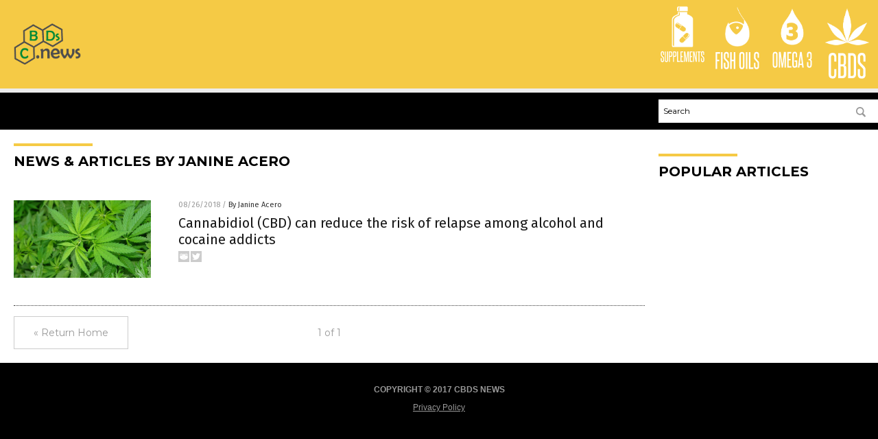

--- FILE ---
content_type: text/plain;charset=UTF-8
request_url: https://analytics.distributednews.com/piwik/piwik.php?action_name=CBDs%20News%20%7C%20CBDs%20News%20%E2%80%93%20CBDs%20Information&idsite=100&rec=1&r=844619&h=0&m=26&s=14&url=https%3A%2F%2Fwww.cbds.news%2Fauthor%2Fjanineacero%2F&_id=a4d36f45feaf5a30&_idn=1&send_image=0&_refts=0&pv_id=E8fwCt&fa_pv=1&fa_fp[0][fa_vid]=xfIOwW&fa_fp[0][fa_id]=GoodGopherSearch&fa_fp[0][fa_name]=GoodGopherSearch&fa_fp[0][fa_fv]=1&pf_net=34&pf_srv=123&pf_tfr=45&pf_dm1=1420&uadata=%7B%7D&cookie=1&res=1280x720
body_size: 847
content:
[2026-01-18 00:26:14] piwik.DEBUG: Debug enabled - Input parameters: array (   'action_name' => 'CBDs News | CBDs News – CBDs Information',   'idsite' => '100',   'rec' => '1',   'r' => '844619',   'h' => '0',   'm' => '26',   's' => '14',   'url' => 'https://www.cbds.news/author/janineacero/',   '_id' => 'a4d36f45feaf5a30',   '_idn' => '1',   'send_image' => '0',   '_refts' => '0',   'pv_id' => 'E8fwCt',   'fa_pv' => '1',   'fa_fp' =>    array (     0 =>      array (       'fa_vid' => 'xfIOwW',       'fa_id' => 'GoodGopherSearch',       'fa_name' => 'GoodGopherSearch',       'fa_fv' => '1',     ),   ),   'pf_net' => '34',   'pf_srv' => '123',   'pf_tfr' => '45',   'pf_dm1' => '1420',   'uadata' => '{}',   'cookie' => '1',   'res' => '1280x720', ) {"params":"array (\n  'action_name' => 'CBDs News | CBDs News – CBDs Information',\n  'idsite' => '100',\n  'rec' => '1',\n  'r' => '844619',\n  'h' => '0',\n  'm' => '26',\n  's' => '14',\n  'url' => 'https://www.cbds.news/author/janineacero/',\n  '_id' => 'a4d36f45feaf5a30',\n  '_idn' => '1',\n  'send_image' => '0',\n  '_refts' => '0',\n  'pv_id' => 'E8fwCt',\n  'fa_pv' => '1',\n  'fa_fp' => \n  array (\n    0 => \n    array (\n      'fa_vid' => 'xfIOwW',\n      'fa_id' => 'GoodGopherSearch',\n      'fa_name' => 'GoodGopherSearch',\n      'fa_fv' => '1',\n    ),\n  ),\n  'pf_net' => '34',\n  'pf_srv' => '123',\n  'pf_tfr' => '45',\n  'pf_dm1' => '1420',\n  'uadata' => '{}',\n  'cookie' => '1',\n  'res' => '1280x720',\n)"} {"class":"Piwik\\Tracker","request_id":"58c55"}

[2026-01-18 00:26:14] piwik.DEBUG: Website 100 tracker cache was re-created. [] {"class":"Piwik\\Tracker\\Cache","request_id":"58c55"}

[2026-01-18 00:26:14] piwik.DEBUG: Current datetime: 2026-01-18 00:26:14 {"date":"2026-01-18 00:26:14"} {"class":"Piwik\\Tracker","request_id":"58c55"}

[2026-01-18 00:26:14] piwik.DEBUG: Executing Piwik\Plugins\CoreHome\Tracker\VisitRequestProcessor::manipulateRequest()... [] {"class":"Piwik\\Common","request_id":"58c55"}

[2026-01-18 00:26:14] piwik.DEBUG: Executing Piwik\Plugins\IntranetMeasurable\Tracker\RequestProcessor::manipulateRequest()... [] {"class":"Piwik\\Common","request_id":"58c55"}

[2026-01-18 00:26:14] piwik.DEBUG: Executing Piwik\Plugins\Actions\Tracker\ActionsRequestProcessor::manipulateRequest()... [] {"class":"Piwik\\Common","request_id":"58c55"}

[2026-01-18 00:26:14] piwik.DEBUG: Executing Piwik\Plugins\Goals\Tracker\GoalsRequestProcessor::manipulateRequest()... [] {"class":"Piwik\\Common","request_id":"58c55"}

[2026-01-18 00:26:14] piwik.DEBUG: Executing Piwik\Plugins\Ecommerce\Tracker\EcommerceRequestProcessor::manipulateRequest()... [] {"class":"Piwik\\Common","request_id":"58c55"}

[2026-01-18 00:26:14] piwik.DEBUG: Executing Piwik\Plugins\SitesManager\Tracker\SitesManagerRequestProcessor::manipulateRequest()... [] {"class":"Piwik\\Common","request_id":"58c55"}

[2026-01-18 00:26:14] piwik.DEBUG: Executing Piwik\Plugins\PrivacyManager\Tracker\RequestProcessor::manipulateRequest()... [] {"class":"Piwik\\Common","request_id":"58c55"}

[2026-01-18 00:26:14] piwik.DEBUG: Executing Piwik\Plugins\Heartbeat\Tracker\PingRequestProcessor::manipulateRequest()... [] {"class":"Piwik\\Common","request_id":"58c55"}

[2026-01-18 00:26:14] piwik.DEBUG: Executing Piwik\Plugins\PagePerformance\Tracker\PerformanceDataProcessor::manipulateRequest()... [] {"class":"Piwik\\Common","request_id":"58c55"}

[2026-01-18 00:26:14] piwik.DEBUG: Executing Piwik\Plugins\CustomDimensions\Tracker\CustomDimensionsRequestProcessor::manipulateRequest()... [] {"class":"Piwik\\Common","request_id":"58c55"}

[2026-01-18 00:26:14] piwik.DEBUG: Executing Piwik\Plugins\AbTesting\Tracker\RequestProcessor::manipulateRequest()... [] {"class":"Piwik\\Common","request_id":"58c55"}

[2026-01-18 00:26:14] piwik.DEBUG: Executing Piwik\Plugins\AbTesting\Tracker\RequestProcessor\Utils::manipulateRequest()... [] {"class":"Piwik\\Common","request_id":"58c55"}

[2026-01-18 00:26:14] piwik.DEBUG: Executing Piwik\Plugins\AdvertisingConversionExport\Tracker\RequestProcessor::manipulateRequest()... [] {"class":"Piwik\\Common","request_id":"58c55"}

[2026-01-18 00:26:14] piwik.DEBUG: Executing Piwik\Plugins\CrashAnalytics\Tracker\RequestProcessor::manipulateRequest()... [] {"class":"Piwik\\Common","request_id":"58c55"}

[2026-01-18 00:26:14] piwik.DEBUG: Executing Piwik\Plugins\FormAnalytics\Tracker\RequestProcessor::manipulateRequest()... [] {"class":"Piwik\\Common","request_id":"58c55"}

[2026-01-18 00:26:14] piwik.DEBUG: Executing Piwik\Plugins\HeatmapSessionRecording\Tracker\RequestProcessor::manipulateRequest()... [] {"class":"Piwik\\Common","request_id":"58c55"}

[2026-01-18 00:26:14] piwik.DEBUG: Executing Piwik\Plugins\MarketingCampaignsReporting\Tracker\RequestProcessor::manipulateRequest()... [] {"class":"Piwik\\Common","request_id":"58c55"}

[2026-01-18 00:26:14] piwik.DEBUG: Executing Piwik\Plugins\MediaAnalytics\Tracker\RequestProcessor::manipulateRequest()... [] {"class":"Piwik\\Common","request_id":"58c55"}

[2026-01-18 00:26:14] piwik.DEBUG: Executing Piwik\Plugins\TrackingSpamPrevention\Tracker\RequestProcessor::manipulateRequest()... [] {"class":"Piwik\\Common","request_id":"58c55"}

[2026-01-18 00:26:14] piwik.DEBUG: Executing Piwik\Plugins\CoreHome\Tracker\VisitRequestProcessor::processRequestParams()... [] {"class":"Piwik\\Common","request_id":"58c55"}

[2026-01-18 00:26:14] piwik.DEBUG: Search bot detected, visit excluded [] {"class":"CoreHome","request_id":"58c55"}

[2026-01-18 00:26:14] piwik.DEBUG: Visit is already excluded, no need to check DoNotTrack support. [] {"class":"PrivacyManager","request_id":"58c55"}

[2026-01-18 00:26:14] piwik.DEBUG: Visitor excluded. [] {"class":"CoreHome","request_id":"58c55"}

[2026-01-18 00:26:14] piwik.DEBUG: -> aborting due to processRequestParams method [] {"class":"Piwik\\Common","request_id":"58c55"}

[2026-01-18 00:26:14] piwik.DEBUG: -> Scheduled tasks not running in Tracker: Browser archiving is disabled. [] {"class":"Piwik\\Common","request_id":"58c55"}

[2026-01-18 00:26:14] piwik.DEBUG: Nothing to notice => default behaviour [] {"class":"Piwik\\Common","request_id":"58c55"}

[2026-01-18 00:26:14] piwik.DEBUG: End of the page. [] {"class":"Piwik\\Common","request_id":"58c55"}

[2026-01-18 00:26:14] piwik.DEBUG: array ( ) [] {"class":"Piwik\\Common","request_id":"58c55"}

[2026-01-18 00:26:14] piwik.DEBUG:  [] {"class":"Piwik\\Common","request_id":"58c55"}

